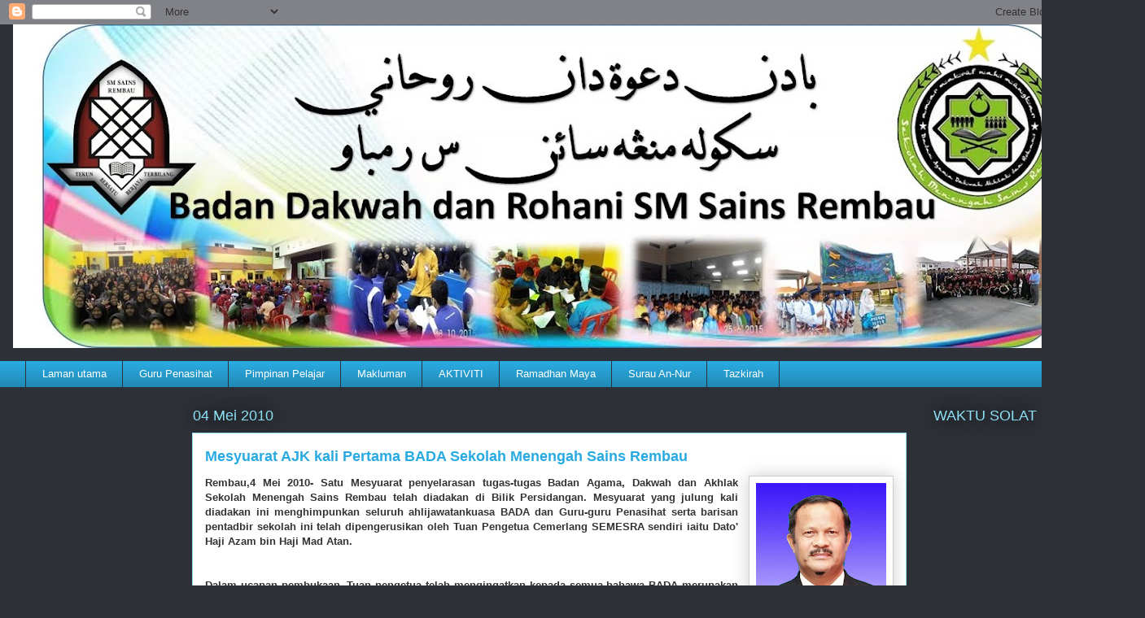

--- FILE ---
content_type: text/html; charset=UTF-8
request_url: https://badarsemesra.blogspot.com/2010/05/mesyuarat-ajk-kali-pertama-bada-sekolah.html
body_size: 13180
content:
<!DOCTYPE html>
<html class='v2' dir='ltr' lang='ms'>
<head>
<link href='https://www.blogger.com/static/v1/widgets/335934321-css_bundle_v2.css' rel='stylesheet' type='text/css'/>
<meta content='width=1100' name='viewport'/>
<meta content='text/html; charset=UTF-8' http-equiv='Content-Type'/>
<meta content='blogger' name='generator'/>
<link href='https://badarsemesra.blogspot.com/favicon.ico' rel='icon' type='image/x-icon'/>
<link href='http://badarsemesra.blogspot.com/2010/05/mesyuarat-ajk-kali-pertama-bada-sekolah.html' rel='canonical'/>
<link rel="alternate" type="application/atom+xml" title="BADAR SEMESRA - Atom" href="https://badarsemesra.blogspot.com/feeds/posts/default" />
<link rel="alternate" type="application/rss+xml" title="BADAR SEMESRA - RSS" href="https://badarsemesra.blogspot.com/feeds/posts/default?alt=rss" />
<link rel="service.post" type="application/atom+xml" title="BADAR SEMESRA - Atom" href="https://www.blogger.com/feeds/3439559807040857815/posts/default" />

<link rel="alternate" type="application/atom+xml" title="BADAR SEMESRA - Atom" href="https://badarsemesra.blogspot.com/feeds/8383038259048111140/comments/default" />
<!--Can't find substitution for tag [blog.ieCssRetrofitLinks]-->
<link href='https://blogger.googleusercontent.com/img/b/R29vZ2xl/AVvXsEgu-R8bHsYn99qGvXtKCxO_GQmjzMbZTVLnSv0HgCArEiOuh4eZhAJtMdvbWzEm44dfjeJFcnGNylqj9p4xY2kuKpk3wSIJC9HDXKitjyJrEP6S0xYQDJevwLWlwKkgKyh3LbXhVM2p1G0/s200/hjazam1.jpg' rel='image_src'/>
<meta content='http://badarsemesra.blogspot.com/2010/05/mesyuarat-ajk-kali-pertama-bada-sekolah.html' property='og:url'/>
<meta content='Mesyuarat AJK kali Pertama BADA Sekolah Menengah Sains Rembau' property='og:title'/>
<meta content='   Rembau,4 Mei 2010- Satu Mesyuarat penyelarasan tugas-tugas Badan Agama, Dakwah dan Akhlak Sekolah Menengah Sains Rembau telah diadakan di...' property='og:description'/>
<meta content='https://blogger.googleusercontent.com/img/b/R29vZ2xl/AVvXsEgu-R8bHsYn99qGvXtKCxO_GQmjzMbZTVLnSv0HgCArEiOuh4eZhAJtMdvbWzEm44dfjeJFcnGNylqj9p4xY2kuKpk3wSIJC9HDXKitjyJrEP6S0xYQDJevwLWlwKkgKyh3LbXhVM2p1G0/w1200-h630-p-k-no-nu/hjazam1.jpg' property='og:image'/>
<title>BADAR SEMESRA: Mesyuarat AJK kali Pertama BADA Sekolah Menengah Sains Rembau</title>
<style id='page-skin-1' type='text/css'><!--
/*
-----------------------------------------------
Blogger Template Style
Name:     Awesome Inc.
Designer: Tina Chen
URL:      tinachen.org
----------------------------------------------- */
/* Content
----------------------------------------------- */
body {
font: normal normal 13px Arial, Tahoma, Helvetica, FreeSans, sans-serif;
color: #333333;
background: #2d3037 none repeat scroll top left;
}
html body .content-outer {
min-width: 0;
max-width: 100%;
width: 100%;
}
a:link {
text-decoration: none;
color: #29aae1;
}
a:visited {
text-decoration: none;
color: #015782;
}
a:hover {
text-decoration: underline;
color: #29aae1;
}
.body-fauxcolumn-outer .cap-top {
position: absolute;
z-index: 1;
height: 276px;
width: 100%;
background: transparent none repeat-x scroll top left;
_background-image: none;
}
/* Columns
----------------------------------------------- */
.content-inner {
padding: 0;
}
.header-inner .section {
margin: 0 16px;
}
.tabs-inner .section {
margin: 0 16px;
}
.main-inner {
padding-top: 55px;
}
.main-inner .column-center-inner,
.main-inner .column-left-inner,
.main-inner .column-right-inner {
padding: 0 5px;
}
*+html body .main-inner .column-center-inner {
margin-top: -55px;
}
#layout .main-inner .column-center-inner {
margin-top: 0;
}
/* Header
----------------------------------------------- */
.header-outer {
margin: 0 0 15px 0;
background: transparent none repeat scroll 0 0;
}
.Header h1 {
font: normal normal 40px Arial, Tahoma, Helvetica, FreeSans, sans-serif;
color: #8ce1f5;
text-shadow: 0 0 20px #000000;
}
.Header h1 a {
color: #8ce1f5;
}
.Header .description {
font: normal normal 18px Arial, Tahoma, Helvetica, FreeSans, sans-serif;
color: #ffffff;
}
.header-inner .Header .titlewrapper,
.header-inner .Header .descriptionwrapper {
padding-left: 0;
padding-right: 0;
margin-bottom: 0;
}
.header-inner .Header .titlewrapper {
padding-top: 22px;
}
/* Tabs
----------------------------------------------- */
.tabs-outer {
overflow: hidden;
position: relative;
background: #29aae1 url(https://resources.blogblog.com/blogblog/data/1kt/awesomeinc/tabs_gradient_light.png) repeat scroll 0 0;
}
#layout .tabs-outer {
overflow: visible;
}
.tabs-cap-top, .tabs-cap-bottom {
position: absolute;
width: 100%;
border-top: 1px solid #2d3037;
}
.tabs-cap-bottom {
bottom: 0;
}
.tabs-inner .widget li a {
display: inline-block;
margin: 0;
padding: .6em 1.5em;
font: normal normal 13px Arial, Tahoma, Helvetica, FreeSans, sans-serif;
color: #ffffff;
border-top: 1px solid #2d3037;
border-bottom: 1px solid #2d3037;
border-left: 1px solid #2d3037;
height: 16px;
line-height: 16px;
}
.tabs-inner .widget li:last-child a {
border-right: 1px solid #2d3037;
}
.tabs-inner .widget li.selected a, .tabs-inner .widget li a:hover {
background: #01689c url(https://resources.blogblog.com/blogblog/data/1kt/awesomeinc/tabs_gradient_light.png) repeat-x scroll 0 -100px;
color: #ffffff;
}
/* Headings
----------------------------------------------- */
h2 {
font: normal normal 18px Arial, Tahoma, Helvetica, FreeSans, sans-serif;
color: #8ce1f5;
}
/* Widgets
----------------------------------------------- */
.main-inner .section {
margin: 0 27px;
padding: 0;
}
.main-inner .column-left-outer,
.main-inner .column-right-outer {
margin-top: -3.3em;
}
#layout .main-inner .column-left-outer,
#layout .main-inner .column-right-outer {
margin-top: 0;
}
.main-inner .column-left-inner,
.main-inner .column-right-inner {
background: transparent none repeat 0 0;
-moz-box-shadow: 0 0 0 rgba(0, 0, 0, .2);
-webkit-box-shadow: 0 0 0 rgba(0, 0, 0, .2);
-goog-ms-box-shadow: 0 0 0 rgba(0, 0, 0, .2);
box-shadow: 0 0 0 rgba(0, 0, 0, .2);
-moz-border-radius: 0;
-webkit-border-radius: 0;
-goog-ms-border-radius: 0;
border-radius: 0;
}
#layout .main-inner .column-left-inner,
#layout .main-inner .column-right-inner {
margin-top: 0;
}
.sidebar .widget {
font: normal normal 13px Arial, Tahoma, Helvetica, FreeSans, sans-serif;
color: #ffffff;
}
.sidebar .widget a:link {
color: #29aae1;
}
.sidebar .widget a:visited {
color: #015782;
}
.sidebar .widget a:hover {
color: #29aae1;
}
.sidebar .widget h2 {
text-shadow: 0 0 20px #000000;
}
.main-inner .widget {
background-color: transparent;
border: 1px solid transparent;
padding: 0 0 15px;
margin: 20px -16px;
-moz-box-shadow: 0 0 0 rgba(0, 0, 0, .2);
-webkit-box-shadow: 0 0 0 rgba(0, 0, 0, .2);
-goog-ms-box-shadow: 0 0 0 rgba(0, 0, 0, .2);
box-shadow: 0 0 0 rgba(0, 0, 0, .2);
-moz-border-radius: 0;
-webkit-border-radius: 0;
-goog-ms-border-radius: 0;
border-radius: 0;
}
.main-inner .widget h2 {
margin: 0 -0;
padding: .6em 0 .5em;
border-bottom: 1px solid transparent;
}
.footer-inner .widget h2 {
padding: 0 0 .4em;
border-bottom: 1px solid transparent;
}
.main-inner .widget h2 + div, .footer-inner .widget h2 + div {
border-top: 0 solid transparent;
padding-top: 8px;
}
.main-inner .widget .widget-content {
margin: 0 -0;
padding: 7px 0 0;
}
.main-inner .widget ul, .main-inner .widget #ArchiveList ul.flat {
margin: -8px -15px 0;
padding: 0;
list-style: none;
}
.main-inner .widget #ArchiveList {
margin: -8px 0 0;
}
.main-inner .widget ul li, .main-inner .widget #ArchiveList ul.flat li {
padding: .5em 15px;
text-indent: 0;
color: #ffffff;
border-top: 0 solid transparent;
border-bottom: 1px solid transparent;
}
.main-inner .widget #ArchiveList ul li {
padding-top: .25em;
padding-bottom: .25em;
}
.main-inner .widget ul li:first-child, .main-inner .widget #ArchiveList ul.flat li:first-child {
border-top: none;
}
.main-inner .widget ul li:last-child, .main-inner .widget #ArchiveList ul.flat li:last-child {
border-bottom: none;
}
.post-body {
position: relative;
}
.main-inner .widget .post-body ul {
padding: 0 2.5em;
margin: .5em 0;
list-style: disc;
}
.main-inner .widget .post-body ul li {
padding: 0.25em 0;
margin-bottom: .25em;
color: #333333;
border: none;
}
.footer-inner .widget ul {
padding: 0;
list-style: none;
}
.widget .zippy {
color: #ffffff;
}
/* Posts
----------------------------------------------- */
body .main-inner .Blog {
padding: 0;
margin-bottom: 1em;
background-color: transparent;
border: none;
-moz-box-shadow: 0 0 0 rgba(0, 0, 0, 0);
-webkit-box-shadow: 0 0 0 rgba(0, 0, 0, 0);
-goog-ms-box-shadow: 0 0 0 rgba(0, 0, 0, 0);
box-shadow: 0 0 0 rgba(0, 0, 0, 0);
}
.main-inner .section:last-child .Blog:last-child {
padding: 0;
margin-bottom: 1em;
}
.main-inner .widget h2.date-header {
margin: 0 -15px 1px;
padding: 0 0 0 0;
font: normal normal 18px Arial, Tahoma, Helvetica, FreeSans, sans-serif;
color: #8ce1f5;
background: transparent none no-repeat fixed center center;
border-top: 0 solid transparent;
border-bottom: 1px solid transparent;
-moz-border-radius-topleft: 0;
-moz-border-radius-topright: 0;
-webkit-border-top-left-radius: 0;
-webkit-border-top-right-radius: 0;
border-top-left-radius: 0;
border-top-right-radius: 0;
position: absolute;
bottom: 100%;
left: 0;
text-shadow: 0 0 20px #000000;
}
.main-inner .widget h2.date-header span {
font: normal normal 18px Arial, Tahoma, Helvetica, FreeSans, sans-serif;
display: block;
padding: .5em 15px;
border-left: 0 solid transparent;
border-right: 0 solid transparent;
}
.date-outer {
position: relative;
margin: 55px 0 20px;
padding: 0 15px;
background-color: #ffffff;
border: 1px solid #8ce1f5;
-moz-box-shadow: 0 0 0 rgba(0, 0, 0, .2);
-webkit-box-shadow: 0 0 0 rgba(0, 0, 0, .2);
-goog-ms-box-shadow: 0 0 0 rgba(0, 0, 0, .2);
box-shadow: 0 0 0 rgba(0, 0, 0, .2);
-moz-border-radius: 0;
-webkit-border-radius: 0;
-goog-ms-border-radius: 0;
border-radius: 0;
}
.date-outer:first-child {
margin-top: 0;
}
.date-outer:last-child {
margin-bottom: 0;
-moz-border-radius-bottomleft: 0;
-moz-border-radius-bottomright: 0;
-webkit-border-bottom-left-radius: 0;
-webkit-border-bottom-right-radius: 0;
-goog-ms-border-bottom-left-radius: 0;
-goog-ms-border-bottom-right-radius: 0;
border-bottom-left-radius: 0;
border-bottom-right-radius: 0;
}
.date-posts {
margin: 0 -0;
padding: 0 0;
clear: both;
}
.post-outer, .inline-ad {
border-top: 1px solid #8ce1f5;
margin: 0 -0;
padding: 15px 0;
}
.post-outer {
padding-bottom: 10px;
}
.post-outer:first-child {
padding-top: 10px;
border-top: none;
}
.post-outer:last-child, .inline-ad:last-child {
border-bottom: none;
}
.post-body {
position: relative;
}
.post-body img {
padding: 8px;
background: #ffffff;
border: 1px solid #cccccc;
-moz-box-shadow: 0 0 20px rgba(0, 0, 0, .2);
-webkit-box-shadow: 0 0 20px rgba(0, 0, 0, .2);
box-shadow: 0 0 20px rgba(0, 0, 0, .2);
-moz-border-radius: 0;
-webkit-border-radius: 0;
border-radius: 0;
}
h3.post-title, h4 {
font: normal bold 18px Arial, Tahoma, Helvetica, FreeSans, sans-serif;
color: #29aae1;
}
h3.post-title a {
font: normal bold 18px Arial, Tahoma, Helvetica, FreeSans, sans-serif;
color: #29aae1;
}
h3.post-title a:hover {
color: #29aae1;
text-decoration: underline;
}
.post-header {
margin: 0 0 1em;
}
.post-body {
line-height: 1.4;
}
.post-outer h2 {
color: #333333;
}
.post-footer {
margin: 1.5em 0 0;
}
#blog-pager {
padding: 15px;
font-size: 120%;
background-color: transparent;
border: 1px solid transparent;
-moz-box-shadow: 0 0 0 rgba(0, 0, 0, .2);
-webkit-box-shadow: 0 0 0 rgba(0, 0, 0, .2);
-goog-ms-box-shadow: 0 0 0 rgba(0, 0, 0, .2);
box-shadow: 0 0 0 rgba(0, 0, 0, .2);
-moz-border-radius: 0;
-webkit-border-radius: 0;
-goog-ms-border-radius: 0;
border-radius: 0;
-moz-border-radius-topleft: 0;
-moz-border-radius-topright: 0;
-webkit-border-top-left-radius: 0;
-webkit-border-top-right-radius: 0;
-goog-ms-border-top-left-radius: 0;
-goog-ms-border-top-right-radius: 0;
border-top-left-radius: 0;
border-top-right-radius-topright: 0;
margin-top: 0;
}
.blog-feeds, .post-feeds {
margin: 1em 0;
text-align: center;
color: #ffffff;
}
.blog-feeds a, .post-feeds a {
color: #29aae1;
}
.blog-feeds a:visited, .post-feeds a:visited {
color: #015782;
}
.blog-feeds a:hover, .post-feeds a:hover {
color: #29aae1;
}
.post-outer .comments {
margin-top: 2em;
}
/* Comments
----------------------------------------------- */
.comments .comments-content .icon.blog-author {
background-repeat: no-repeat;
background-image: url([data-uri]);
}
.comments .comments-content .loadmore a {
border-top: 1px solid #2d3037;
border-bottom: 1px solid #2d3037;
}
.comments .continue {
border-top: 2px solid #2d3037;
}
/* Footer
----------------------------------------------- */
.footer-outer {
margin: -0 0 -1px;
padding: 0 0 0;
color: #ffffff;
overflow: hidden;
}
.footer-fauxborder-left {
border-top: 1px solid transparent;
background: transparent none repeat scroll 0 0;
-moz-box-shadow: 0 0 0 rgba(0, 0, 0, .2);
-webkit-box-shadow: 0 0 0 rgba(0, 0, 0, .2);
-goog-ms-box-shadow: 0 0 0 rgba(0, 0, 0, .2);
box-shadow: 0 0 0 rgba(0, 0, 0, .2);
margin: 0 -0;
}
/* Mobile
----------------------------------------------- */
body.mobile {
background-size: auto;
}
.mobile .body-fauxcolumn-outer {
background: transparent none repeat scroll top left;
}
*+html body.mobile .main-inner .column-center-inner {
margin-top: 0;
}
.mobile .main-inner .widget {
padding: 0 0 15px;
}
.mobile .main-inner .widget h2 + div,
.mobile .footer-inner .widget h2 + div {
border-top: none;
padding-top: 0;
}
.mobile .footer-inner .widget h2 {
padding: 0.5em 0;
border-bottom: none;
}
.mobile .main-inner .widget .widget-content {
margin: 0;
padding: 7px 0 0;
}
.mobile .main-inner .widget ul,
.mobile .main-inner .widget #ArchiveList ul.flat {
margin: 0 -15px 0;
}
.mobile .main-inner .widget h2.date-header {
left: 0;
}
.mobile .date-header span {
padding: 0.4em 0;
}
.mobile .date-outer:first-child {
margin-bottom: 0;
border: 1px solid #8ce1f5;
-moz-border-radius-topleft: 0;
-moz-border-radius-topright: 0;
-webkit-border-top-left-radius: 0;
-webkit-border-top-right-radius: 0;
-goog-ms-border-top-left-radius: 0;
-goog-ms-border-top-right-radius: 0;
border-top-left-radius: 0;
border-top-right-radius: 0;
}
.mobile .date-outer {
border-color: #8ce1f5;
border-width: 0 1px 1px;
}
.mobile .date-outer:last-child {
margin-bottom: 0;
}
.mobile .main-inner {
padding: 0;
}
.mobile .header-inner .section {
margin: 0;
}
.mobile .post-outer, .mobile .inline-ad {
padding: 5px 0;
}
.mobile .tabs-inner .section {
margin: 0 10px;
}
.mobile .main-inner .widget h2 {
margin: 0;
padding: 0;
}
.mobile .main-inner .widget h2.date-header span {
padding: 0;
}
.mobile .main-inner .widget .widget-content {
margin: 0;
padding: 7px 0 0;
}
.mobile #blog-pager {
border: 1px solid transparent;
background: transparent none repeat scroll 0 0;
}
.mobile .main-inner .column-left-inner,
.mobile .main-inner .column-right-inner {
background: transparent none repeat 0 0;
-moz-box-shadow: none;
-webkit-box-shadow: none;
-goog-ms-box-shadow: none;
box-shadow: none;
}
.mobile .date-posts {
margin: 0;
padding: 0;
}
.mobile .footer-fauxborder-left {
margin: 0;
border-top: inherit;
}
.mobile .main-inner .section:last-child .Blog:last-child {
margin-bottom: 0;
}
.mobile-index-contents {
color: #333333;
}
.mobile .mobile-link-button {
background: #29aae1 url(https://resources.blogblog.com/blogblog/data/1kt/awesomeinc/tabs_gradient_light.png) repeat scroll 0 0;
}
.mobile-link-button a:link, .mobile-link-button a:visited {
color: #ffffff;
}
.mobile .tabs-inner .PageList .widget-content {
background: transparent;
border-top: 1px solid;
border-color: #2d3037;
color: #ffffff;
}
.mobile .tabs-inner .PageList .widget-content .pagelist-arrow {
border-left: 1px solid #2d3037;
}

--></style>
<style id='template-skin-1' type='text/css'><!--
body {
min-width: 1350px;
}
.content-outer, .content-fauxcolumn-outer, .region-inner {
min-width: 1350px;
max-width: 1350px;
_width: 1350px;
}
.main-inner .columns {
padding-left: 220px;
padding-right: 220px;
}
.main-inner .fauxcolumn-center-outer {
left: 220px;
right: 220px;
/* IE6 does not respect left and right together */
_width: expression(this.parentNode.offsetWidth -
parseInt("220px") -
parseInt("220px") + 'px');
}
.main-inner .fauxcolumn-left-outer {
width: 220px;
}
.main-inner .fauxcolumn-right-outer {
width: 220px;
}
.main-inner .column-left-outer {
width: 220px;
right: 100%;
margin-left: -220px;
}
.main-inner .column-right-outer {
width: 220px;
margin-right: -220px;
}
#layout {
min-width: 0;
}
#layout .content-outer {
min-width: 0;
width: 800px;
}
#layout .region-inner {
min-width: 0;
width: auto;
}
body#layout div.add_widget {
padding: 8px;
}
body#layout div.add_widget a {
margin-left: 32px;
}
--></style>
<link href='https://www.blogger.com/dyn-css/authorization.css?targetBlogID=3439559807040857815&amp;zx=792b4045-811a-4aa7-a6c8-617ed4180606' media='none' onload='if(media!=&#39;all&#39;)media=&#39;all&#39;' rel='stylesheet'/><noscript><link href='https://www.blogger.com/dyn-css/authorization.css?targetBlogID=3439559807040857815&amp;zx=792b4045-811a-4aa7-a6c8-617ed4180606' rel='stylesheet'/></noscript>
<meta name='google-adsense-platform-account' content='ca-host-pub-1556223355139109'/>
<meta name='google-adsense-platform-domain' content='blogspot.com'/>

<!-- data-ad-client=ca-pub-2767333898168299 -->

</head>
<body class='loading variant-icy'>
<div class='navbar section' id='navbar' name='Navbar'><div class='widget Navbar' data-version='1' id='Navbar1'><script type="text/javascript">
    function setAttributeOnload(object, attribute, val) {
      if(window.addEventListener) {
        window.addEventListener('load',
          function(){ object[attribute] = val; }, false);
      } else {
        window.attachEvent('onload', function(){ object[attribute] = val; });
      }
    }
  </script>
<div id="navbar-iframe-container"></div>
<script type="text/javascript" src="https://apis.google.com/js/platform.js"></script>
<script type="text/javascript">
      gapi.load("gapi.iframes:gapi.iframes.style.bubble", function() {
        if (gapi.iframes && gapi.iframes.getContext) {
          gapi.iframes.getContext().openChild({
              url: 'https://www.blogger.com/navbar/3439559807040857815?po\x3d8383038259048111140\x26origin\x3dhttps://badarsemesra.blogspot.com',
              where: document.getElementById("navbar-iframe-container"),
              id: "navbar-iframe"
          });
        }
      });
    </script><script type="text/javascript">
(function() {
var script = document.createElement('script');
script.type = 'text/javascript';
script.src = '//pagead2.googlesyndication.com/pagead/js/google_top_exp.js';
var head = document.getElementsByTagName('head')[0];
if (head) {
head.appendChild(script);
}})();
</script>
</div></div>
<div class='body-fauxcolumns'>
<div class='fauxcolumn-outer body-fauxcolumn-outer'>
<div class='cap-top'>
<div class='cap-left'></div>
<div class='cap-right'></div>
</div>
<div class='fauxborder-left'>
<div class='fauxborder-right'></div>
<div class='fauxcolumn-inner'>
</div>
</div>
<div class='cap-bottom'>
<div class='cap-left'></div>
<div class='cap-right'></div>
</div>
</div>
</div>
<div class='content'>
<div class='content-fauxcolumns'>
<div class='fauxcolumn-outer content-fauxcolumn-outer'>
<div class='cap-top'>
<div class='cap-left'></div>
<div class='cap-right'></div>
</div>
<div class='fauxborder-left'>
<div class='fauxborder-right'></div>
<div class='fauxcolumn-inner'>
</div>
</div>
<div class='cap-bottom'>
<div class='cap-left'></div>
<div class='cap-right'></div>
</div>
</div>
</div>
<div class='content-outer'>
<div class='content-cap-top cap-top'>
<div class='cap-left'></div>
<div class='cap-right'></div>
</div>
<div class='fauxborder-left content-fauxborder-left'>
<div class='fauxborder-right content-fauxborder-right'></div>
<div class='content-inner'>
<header>
<div class='header-outer'>
<div class='header-cap-top cap-top'>
<div class='cap-left'></div>
<div class='cap-right'></div>
</div>
<div class='fauxborder-left header-fauxborder-left'>
<div class='fauxborder-right header-fauxborder-right'></div>
<div class='region-inner header-inner'>
<div class='header section' id='header' name='Pengepala'><div class='widget Header' data-version='1' id='Header1'>
<div id='header-inner'>
<a href='https://badarsemesra.blogspot.com/' style='display: block'>
<img alt='BADAR SEMESRA' height='398px; ' id='Header1_headerimg' src='https://blogger.googleusercontent.com/img/b/R29vZ2xl/AVvXsEjMSCDM3Z__DtBl-wxA3uoQlZLZfKn7NcpPxuF2H0EHecgEEq8MTy5u-dnxx2G6sDmaqkdFAigljd4vVGV87Krle5GeJpSKO9Bq4RlqC96TrjSj_ZjrfeIWBu0-AiEBOwI7VGLcnHoMf3E/s1288/cover+badar.jpg' style='display: block' width='1288px; '/>
</a>
</div>
</div></div>
</div>
</div>
<div class='header-cap-bottom cap-bottom'>
<div class='cap-left'></div>
<div class='cap-right'></div>
</div>
</div>
</header>
<div class='tabs-outer'>
<div class='tabs-cap-top cap-top'>
<div class='cap-left'></div>
<div class='cap-right'></div>
</div>
<div class='fauxborder-left tabs-fauxborder-left'>
<div class='fauxborder-right tabs-fauxborder-right'></div>
<div class='region-inner tabs-inner'>
<div class='tabs section' id='crosscol' name='Rentas Lajur'><div class='widget PageList' data-version='1' id='PageList1'>
<h2>Halaman</h2>
<div class='widget-content'>
<ul>
<li>
<a href='https://badarsemesra.blogspot.com/'>Laman utama</a>
</li>
<li>
<a href='http://badarsemesra.blogspot.my/search/label/Guru'>Guru Penasihat</a>
</li>
<li>
<a href='http://badarsemesra.blogspot.my/search/label/Pelajar'>Pimpinan Pelajar</a>
</li>
<li>
<a href='http://badarsemesra.blogspot.my/search/label/Makluman'>Makluman</a>
</li>
<li>
<a href='http://badarsemesra.blogspot.my/search/label/Program'>AKTIVITI</a>
</li>
<li>
<a href='http://badarsemesra.blogspot.my/search/label/ramadhan-maya'>Ramadhan Maya</a>
</li>
<li>
<a href='http://surauannursemesra.blogspot.my/'>Surau An-Nur </a>
</li>
<li>
<a href='http://badarsemesra.blogspot.my/search/label/tazkirah'>Tazkirah</a>
</li>
</ul>
<div class='clear'></div>
</div>
</div></div>
<div class='tabs no-items section' id='crosscol-overflow' name='Cross-Column 2'></div>
</div>
</div>
<div class='tabs-cap-bottom cap-bottom'>
<div class='cap-left'></div>
<div class='cap-right'></div>
</div>
</div>
<div class='main-outer'>
<div class='main-cap-top cap-top'>
<div class='cap-left'></div>
<div class='cap-right'></div>
</div>
<div class='fauxborder-left main-fauxborder-left'>
<div class='fauxborder-right main-fauxborder-right'></div>
<div class='region-inner main-inner'>
<div class='columns fauxcolumns'>
<div class='fauxcolumn-outer fauxcolumn-center-outer'>
<div class='cap-top'>
<div class='cap-left'></div>
<div class='cap-right'></div>
</div>
<div class='fauxborder-left'>
<div class='fauxborder-right'></div>
<div class='fauxcolumn-inner'>
</div>
</div>
<div class='cap-bottom'>
<div class='cap-left'></div>
<div class='cap-right'></div>
</div>
</div>
<div class='fauxcolumn-outer fauxcolumn-left-outer'>
<div class='cap-top'>
<div class='cap-left'></div>
<div class='cap-right'></div>
</div>
<div class='fauxborder-left'>
<div class='fauxborder-right'></div>
<div class='fauxcolumn-inner'>
</div>
</div>
<div class='cap-bottom'>
<div class='cap-left'></div>
<div class='cap-right'></div>
</div>
</div>
<div class='fauxcolumn-outer fauxcolumn-right-outer'>
<div class='cap-top'>
<div class='cap-left'></div>
<div class='cap-right'></div>
</div>
<div class='fauxborder-left'>
<div class='fauxborder-right'></div>
<div class='fauxcolumn-inner'>
</div>
</div>
<div class='cap-bottom'>
<div class='cap-left'></div>
<div class='cap-right'></div>
</div>
</div>
<!-- corrects IE6 width calculation -->
<div class='columns-inner'>
<div class='column-center-outer'>
<div class='column-center-inner'>
<div class='main section' id='main' name='Utama'><div class='widget Blog' data-version='1' id='Blog1'>
<div class='blog-posts hfeed'>

          <div class="date-outer">
        
<h2 class='date-header'><span>04 Mei 2010</span></h2>

          <div class="date-posts">
        
<div class='post-outer'>
<div class='post hentry uncustomized-post-template' itemprop='blogPost' itemscope='itemscope' itemtype='http://schema.org/BlogPosting'>
<meta content='https://blogger.googleusercontent.com/img/b/R29vZ2xl/AVvXsEgu-R8bHsYn99qGvXtKCxO_GQmjzMbZTVLnSv0HgCArEiOuh4eZhAJtMdvbWzEm44dfjeJFcnGNylqj9p4xY2kuKpk3wSIJC9HDXKitjyJrEP6S0xYQDJevwLWlwKkgKyh3LbXhVM2p1G0/s200/hjazam1.jpg' itemprop='image_url'/>
<meta content='3439559807040857815' itemprop='blogId'/>
<meta content='8383038259048111140' itemprop='postId'/>
<a name='8383038259048111140'></a>
<h3 class='post-title entry-title' itemprop='name'>
Mesyuarat AJK kali Pertama BADA Sekolah Menengah Sains Rembau
</h3>
<div class='post-header'>
<div class='post-header-line-1'></div>
</div>
<div class='post-body entry-content' id='post-body-8383038259048111140' itemprop='description articleBody'>
<div class="separator" style="clear: both; text-align: center;">
<a href="https://blogger.googleusercontent.com/img/b/R29vZ2xl/AVvXsEgu-R8bHsYn99qGvXtKCxO_GQmjzMbZTVLnSv0HgCArEiOuh4eZhAJtMdvbWzEm44dfjeJFcnGNylqj9p4xY2kuKpk3wSIJC9HDXKitjyJrEP6S0xYQDJevwLWlwKkgKyh3LbXhVM2p1G0/s1600/hjazam1.jpg" imageanchor="1" style="clear: right; float: right; margin-bottom: 1em; margin-left: 1em;"><b><span class="Apple-style-span" style="font-family: 'Trebuchet MS', sans-serif;"><img border="0" height="200" src="https://blogger.googleusercontent.com/img/b/R29vZ2xl/AVvXsEgu-R8bHsYn99qGvXtKCxO_GQmjzMbZTVLnSv0HgCArEiOuh4eZhAJtMdvbWzEm44dfjeJFcnGNylqj9p4xY2kuKpk3wSIJC9HDXKitjyJrEP6S0xYQDJevwLWlwKkgKyh3LbXhVM2p1G0/s200/hjazam1.jpg" width="160" /></span></b></a></div>
<div style="text-align: justify;">
<b><span class="Apple-style-span" style="font-family: 'Trebuchet MS', sans-serif;">Rembau,4 Mei 2010- Satu Mesyuarat penyelarasan tugas-tugas Badan Agama, Dakwah dan Akhlak Sekolah Menengah Sains Rembau telah diadakan di Bilik Persidangan. Mesyuarat yang julung kali diadakan ini menghimpunkan seluruh ahlijawatankuasa BADA dan Guru-guru Penasihat serta barisan pentadbir sekolah ini telah dipengerusikan oleh Tuan Pengetua Cemerlang SEMESRA sendiri iaitu Dato' Haji Azam bin Haji Mad Atan.</span></b></div>
<div style="text-align: justify;">
<b><span class="Apple-style-span" style="font-family: 'Trebuchet MS', sans-serif;"></span></b><br />
<a name="more"></a><b><span class="Apple-style-span" style="font-family: 'Trebuchet MS', sans-serif;"><br />
</span></b></div>
<div style="text-align: justify;">
<b><span class="Apple-style-span" style="font-family: 'Trebuchet MS', sans-serif;">Dalam ucapan pembukaan, Tuan pengetua telah mengingatkan kepada semua bahawa BADA merupakan salah satu daripada organisasi yang penting dalam pentadbiran sesebuah sekolah berasrama penuh. Ini kerana peranan yang dimainkan oleh BADA dalam menbentuk jati diri dan sahsiah seseorang pelajar adalah satu tanggungjawab yang cukup besar. Jatuh bangunnya sesebuah sekolah berasrama penuh bergantung kepada kekuatan tiga organisasi penting dalam sekolah iaitu BADA dan Badan Pengawas Sekolah.</span></b></div>
<div style="text-align: justify;">
<b><span class="Apple-style-span" style="font-family: 'Trebuchet MS', sans-serif;"><br />
</span></b></div>
<div style="font-family: &quot;Trebuchet MS&quot;,sans-serif; text-align: justify;">
<b>Sehubungan dengan itu, BADA perlu memainkan peranan yang penting dalam pembentukan sahsiah pelajar khususnya yang berkaitan dengan pengurusan diri,pengurusan masa dan pengisian kerohanian. justeru itu, pelbagai aktiviti perlu dilaksanakan bagi mempersiapkan diri menghadapi cabaran dan dugaan pada masa akan datang. </b></div>
<div style='clear: both;'></div>
</div>
<div class='post-footer'>
<div class='post-footer-line post-footer-line-1'>
<span class='post-author vcard'>
Dicatat oleh
<span class='fn' itemprop='author' itemscope='itemscope' itemtype='http://schema.org/Person'>
<span itemprop='name'>Unknown</span>
</span>
</span>
<span class='post-timestamp'>
di
<meta content='http://badarsemesra.blogspot.com/2010/05/mesyuarat-ajk-kali-pertama-bada-sekolah.html' itemprop='url'/>
<a class='timestamp-link' href='https://badarsemesra.blogspot.com/2010/05/mesyuarat-ajk-kali-pertama-bada-sekolah.html' rel='bookmark' title='permanent link'><abbr class='published' itemprop='datePublished' title='2010-05-04T18:42:00+08:00'>6:42&#8239;PTG</abbr></a>
</span>
<span class='post-comment-link'>
</span>
<span class='post-icons'>
<span class='item-control blog-admin pid-607815936'>
<a href='https://www.blogger.com/post-edit.g?blogID=3439559807040857815&postID=8383038259048111140&from=pencil' title='Edit Catatan'>
<img alt='' class='icon-action' height='18' src='https://resources.blogblog.com/img/icon18_edit_allbkg.gif' width='18'/>
</a>
</span>
</span>
<div class='post-share-buttons goog-inline-block'>
<a class='goog-inline-block share-button sb-email' href='https://www.blogger.com/share-post.g?blogID=3439559807040857815&postID=8383038259048111140&target=email' target='_blank' title='E-melkan Ini'><span class='share-button-link-text'>E-melkan Ini</span></a><a class='goog-inline-block share-button sb-blog' href='https://www.blogger.com/share-post.g?blogID=3439559807040857815&postID=8383038259048111140&target=blog' onclick='window.open(this.href, "_blank", "height=270,width=475"); return false;' target='_blank' title='BlogThis!'><span class='share-button-link-text'>BlogThis!</span></a><a class='goog-inline-block share-button sb-twitter' href='https://www.blogger.com/share-post.g?blogID=3439559807040857815&postID=8383038259048111140&target=twitter' target='_blank' title='Kongsi pada X'><span class='share-button-link-text'>Kongsi pada X</span></a><a class='goog-inline-block share-button sb-facebook' href='https://www.blogger.com/share-post.g?blogID=3439559807040857815&postID=8383038259048111140&target=facebook' onclick='window.open(this.href, "_blank", "height=430,width=640"); return false;' target='_blank' title='Kongsi ke Facebook'><span class='share-button-link-text'>Kongsi ke Facebook</span></a><a class='goog-inline-block share-button sb-pinterest' href='https://www.blogger.com/share-post.g?blogID=3439559807040857815&postID=8383038259048111140&target=pinterest' target='_blank' title='Kongsi ke Pinterest'><span class='share-button-link-text'>Kongsi ke Pinterest</span></a>
</div>
</div>
<div class='post-footer-line post-footer-line-2'>
<span class='post-labels'>
</span>
</div>
<div class='post-footer-line post-footer-line-3'>
<span class='post-location'>
</span>
</div>
</div>
</div>
<div class='comments' id='comments'>
<a name='comments'></a>
<h4>Tiada ulasan:</h4>
<div id='Blog1_comments-block-wrapper'>
<dl class='avatar-comment-indent' id='comments-block'>
</dl>
</div>
<p class='comment-footer'>
<a href='https://www.blogger.com/comment/fullpage/post/3439559807040857815/8383038259048111140' onclick='javascript:window.open(this.href, "bloggerPopup", "toolbar=0,location=0,statusbar=1,menubar=0,scrollbars=yes,width=640,height=500"); return false;'>Catat Ulasan</a>
</p>
</div>
</div>
<div class='inline-ad'>
<script async src="//pagead2.googlesyndication.com/pagead/js/adsbygoogle.js"></script>
<!-- badarsemesra_main_Blog1_1x1_as -->
<ins class="adsbygoogle"
     style="display:block"
     data-ad-client="ca-pub-2767333898168299"
     data-ad-host="ca-host-pub-1556223355139109"
     data-ad-host-channel="L0007"
     data-ad-slot="3062147163"
     data-ad-format="auto"></ins>
<script>
(adsbygoogle = window.adsbygoogle || []).push({});
</script>
</div>

        </div></div>
      
</div>
<div class='blog-pager' id='blog-pager'>
<span id='blog-pager-newer-link'>
<a class='blog-pager-newer-link' href='https://badarsemesra.blogspot.com/2010/07/jalinan-ukhuwah-badar-sdar-semesra.html' id='Blog1_blog-pager-newer-link' title='Catatan Terbaru'>Catatan Terbaru</a>
</span>
<span id='blog-pager-older-link'>
<a class='blog-pager-older-link' href='https://badarsemesra.blogspot.com/2010/04/peperangan-hittin-contoh-praktikal.html' id='Blog1_blog-pager-older-link' title='Catatan Lama'>Catatan Lama</a>
</span>
<a class='home-link' href='https://badarsemesra.blogspot.com/'>Laman utama</a>
</div>
<div class='clear'></div>
<div class='post-feeds'>
<div class='feed-links'>
Langgan:
<a class='feed-link' href='https://badarsemesra.blogspot.com/feeds/8383038259048111140/comments/default' target='_blank' type='application/atom+xml'>Catat Ulasan (Atom)</a>
</div>
</div>
</div>
</div>
</div>
</div>
<div class='column-left-outer'>
<div class='column-left-inner'>
<aside>
<div class='sidebar section' id='sidebar-left-1'><div class='widget AdSense' data-version='1' id='AdSense1'>
<div class='widget-content'>
<script async src="//pagead2.googlesyndication.com/pagead/js/adsbygoogle.js"></script>
<!-- badarsemesra_sidebar-left-1_AdSense1_1x1_as -->
<ins class="adsbygoogle"
     style="display:block"
     data-ad-client="ca-pub-2767333898168299"
     data-ad-host="ca-host-pub-1556223355139109"
     data-ad-host-channel="L0001"
     data-ad-slot="4538880366"
     data-ad-format="auto"></ins>
<script>
(adsbygoogle = window.adsbygoogle || []).push({});
</script>
<div class='clear'></div>
</div>
</div><div class='widget HTML' data-version='1' id='HTML3'>
<h2 class='title'>Masa Itu Emas</h2>
<div class='widget-content'>
<iframe scrolling="no" frameborder="no" clocktype="html5" style="overflow:hidden;border:0;margin:0;padding:0;width:100px;height:100px;"src="http://www.clocklink.com/html5embed.php?clock=006&timezone=Malaysia_KualaLumpur&color=blue&size=100&Title=&Message=&Target=&From=2017,1,1,0,0,0&Color=blue"></iframe>
</div>
<div class='clear'></div>
</div><div class='widget Stats' data-version='1' id='Stats1'>
<h2>Jumlah Paparan Halaman</h2>
<div class='widget-content'>
<div id='Stats1_content' style='display: none;'>
<span class='counter-wrapper text-counter-wrapper' id='Stats1_totalCount'>
</span>
<div class='clear'></div>
</div>
</div>
</div><div class='widget LinkList' data-version='1' id='LinkList2'>
<h2>Pautan Rakan BADAR</h2>
<div class='widget-content'>
<ul>
<li><a href='http://alsis.blogspot.com/'>ALSIS SEMASHUR</a></li>
<li><a href='http://badaiseriputeri.blogspot.com/'>BADAI SSP</a></li>
<li><a href='http://badar-intersaber.blogspot.com/'>BADAR INTER SABER</a></li>
<li><a href='http://badarkisas.blogspot.com/'>BADAR KISAS</a></li>
<li><a href='http://badarsasem.blogspot.com'>BADAR SASEM</a></li>
<li><a href='http://badarsaser.blogspot.my'>BADAR SASER</a></li>
<li><a href='http://qudwahalhasanah.blogspot.com/'>BADAR SBPIT</a></li>
<li><a href='http://badarseratas.blogspot.my/'>BADAR SERATAS</a></li>
<li><a href='http://badarsbpis.blogspot.my'>BADAR SISME</a></li>
<li><a href='http://dakwahsmapkajang.blogspot.my/'>BADAR SMAP KAJANG</a></li>
<li><a href='http://bdksmapl.blogspot.my/'>BADAR SMAP LABU</a></li>
<li><a href='http://badarsepintar.blogspot.com/'>BADAR SPINTAR</a></li>
<li><a href='http://banimckk.blogspot.com/'>BANI MCKK</a></li>
<li><a href='http://budi-integomb.blogspot.com/'>BUDI INTERGOMB</a></li>
<li><a href='http://busas.blogspot.com/'>BUSAS SAS</a></li>
</ul>
<div class='clear'></div>
</div>
</div><div class='widget PopularPosts' data-version='1' id='PopularPosts1'>
<h2>Catatan Paling Hits</h2>
<div class='widget-content popular-posts'>
<ul>
<li>
<div class='item-content'>
<div class='item-thumbnail'>
<a href='https://badarsemesra.blogspot.com/2013/07/pelancaran-program-ihya-ramadhan-dekat.html' target='_blank'>
<img alt='' border='0' src='https://blogger.googleusercontent.com/img/b/R29vZ2xl/AVvXsEitws9u3NKCT0e0jjB97DT7TBi1KrPDjuP0c2HCeZ2VLTYTAfivmzifPlQ3bhfuAldbMrYUk23YI6JRyFiBqXzdiP4wT0P498z35JSNQYhKmKu5ud77iepgjRGL8BXkJuVWB_nTWQcxrd_5/w72-h72-p-k-no-nu/aktiviti+ihya+ramadhan+2013.jpg'/>
</a>
</div>
<div class='item-title'><a href='https://badarsemesra.blogspot.com/2013/07/pelancaran-program-ihya-ramadhan-dekat.html'>Pelancaran Program Ihya' Ramadhan - Dekat dihati 2013/1434H</a></div>
<div class='item-snippet'> Assalamualaikum .. salam sejahtera buat semua pengunjung.&#160;     Insha Allah pada tahun ini kita sekali lagi dipertemukan dengan bulan yang c...</div>
</div>
<div style='clear: both;'></div>
</li>
<li>
<div class='item-content'>
<div class='item-thumbnail'>
<a href='https://badarsemesra.blogspot.com/2012/10/majlis-bacaan-yasin-dan-solat-hajat.html' target='_blank'>
<img alt='' border='0' src='https://blogger.googleusercontent.com/img/b/R29vZ2xl/AVvXsEjuoYbtWPWzQTyq_Y3tpIifOE4hSWvHN18TThwiUf8aLxYsaP3J2wMtDEI5X9vGVIBNPgYWr_SGa2ctQrrsBN7Dd0YqkQOibAOR1hAyVi8KFJPOUkYVINvExovzKhyphenhyphens7lBic7Wry-cgyIk2/w72-h72-p-k-no-nu/CIMG0002.JPG'/>
</a>
</div>
<div class='item-title'><a href='https://badarsemesra.blogspot.com/2012/10/majlis-bacaan-yasin-dan-solat-hajat.html'>Majlis Bacaan Yasin Dan Solat Hajat Sempena Peperiksaan SPM </a></div>
<div class='item-snippet'> Assalamualaikum..     Majlis Bacaan Yasin dan Solat Hajat bersempena meraikan pelajar-pelajar yang bakal menduduki peperiksaan SPM telah di...</div>
</div>
<div style='clear: both;'></div>
</li>
<li>
<div class='item-content'>
<div class='item-thumbnail'>
<a href='https://badarsemesra.blogspot.com/2011/03/assalamualaikum-pada-hari-khamis-yang.html' target='_blank'>
<img alt='' border='0' src='https://blogger.googleusercontent.com/img/b/R29vZ2xl/AVvXsEjlsatQha9dA_K7gdcWCH2cadi9ApqBN7zrpDpQemtSPX_7nSAWzJL1LpSa-5pspKSmppUNkxQ0wa8-SoKmT2UTU9HU-CbtsQEDqBDXbUGoqRdIzrQZ91U_DNPP12OdEc_Ggf_mDUlwW5E/w72-h72-p-k-no-nu/IMG_4206.JPG'/>
</a>
</div>
<div class='item-title'><a href='https://badarsemesra.blogspot.com/2011/03/assalamualaikum-pada-hari-khamis-yang.html'>Majlis Tadarus Al-Quran</a></div>
<div class='item-snippet'>credit : http://smsainsrembau.blogspot.com/   Assalamualaikum (:   Pada hari Khamis yang lalu bersamaan 24 Februari telah diadakan Majlis Ti...</div>
</div>
<div style='clear: both;'></div>
</li>
<li>
<div class='item-content'>
<div class='item-thumbnail'>
<a href='https://badarsemesra.blogspot.com/2017/03/program-sehari-selembar-alquran.html' target='_blank'>
<img alt='' border='0' src='https://blogger.googleusercontent.com/img/b/R29vZ2xl/AVvXsEixkRr3ZZZ_x6hjBmycj5NBTzT1FB8Vqntz_HNwEzwy4x8ILt5UdIo7KaBvcsRUjqliArWG8N3_-3UbfUZE5abgsQ0572VDPGziB6K5ZoBKO9ND56Bp_v0zz0aA9WlVIaCdwuJtIF6lC4g/w72-h72-p-k-no-nu/IMG_2633.jpg'/>
</a>
</div>
<div class='item-title'><a href='https://badarsemesra.blogspot.com/2017/03/program-sehari-selembar-alquran.html'>PROGRAM SEHARI SELEMBAR ALQURAN </a></div>
<div class='item-snippet'>   Pada 14 Mac 2017, Badan Dakwah dan Rohani SM Sains Rembau dengan kerjasama Jawatankuasa Surau An-Nur SM Sains Rembau telah menganjurkan p...</div>
</div>
<div style='clear: both;'></div>
</li>
<li>
<div class='item-content'>
<div class='item-title'><a href='https://badarsemesra.blogspot.com/2013/03/prosedur-penyerahan-slip-keputusan-spm.html'>Prosedur Penyerahan Slip Keputusan SPM</a></div>
<div class='item-snippet'> Assalamualaikum..     Adalah dimaklumkan bahawa keputusan SPM akan dikeluarkan mengikut tarikh seperti yang akan dihebahkan melalui media e...</div>
</div>
<div style='clear: both;'></div>
</li>
</ul>
<div class='clear'></div>
</div>
</div></div>
</aside>
</div>
</div>
<div class='column-right-outer'>
<div class='column-right-inner'>
<aside>
<div class='sidebar section' id='sidebar-right-1'><div class='widget HTML' data-version='1' id='HTML2'>
<h2 class='title'>WAKTU SOLAT</h2>
<div class='widget-content'>
<iframe marginheight="0" marginwidth="0" scrolling="no"  src=http://www2.e-solat.gov.my/solatb.php?kod=sgr04&lang=bm&url=http:/www.islam.gov.my width=260 height=330 frameborder=0></iframe>
</div>
<div class='clear'></div>
</div><div class='widget HTML' data-version='1' id='HTML1'>
<h2 class='title'>Sembang Ukhwah</h2>
<div class='widget-content'>
<!-- BEGIN CBOX - www.cbox.ws - v4.3 -->
<div id="cboxdiv" style="position: relative; margin: 0 auto; width: 200px; font-size: 0; line-height: 0;">
<div style="position: relative; height: 300px; overflow: auto; overflow-y: auto; -webkit-overflow-scrolling: touch; border:#ababab 1px solid;"><iframe src="http://www5.cbox.ws/box/?boxid=897003&boxtag=qnmg32&sec=main" marginheight="0" marginwidth="0" frameborder="0" width="100%" height="100%" scrolling="auto" allowtransparency="yes" name="cboxmain5-897003" id="cboxmain5-897003"></iframe></div>
<div style="position: relative; height: 80px; overflow: hidden; border:#ababab 1px solid; border-top: 0px;"><iframe src="http://www5.cbox.ws/box/?boxid=897003&boxtag=qnmg32&sec=form" marginheight="0" marginwidth="0" frameborder="0" width="100%" height="100%" scrolling="no" allowtransparency="yes" name="cboxform5-897003" id="cboxform5-897003"></iframe></div>
</div>
<!-- END CBOX -->
</div>
<div class='clear'></div>
</div><div class='widget LinkList' data-version='1' id='LinkList1'>
<h2>Senarai Pautan</h2>
<div class='widget-content'>
<ul>
<li><a href='http://www.moe.gov.my/bpi'>Bahagian Pendidikan Islam </a></li>
<li><a href='http://www.jpnns.gov.my'>Jabatan Pendidikan Negeri Sembilan</a></li>
<li><a href='http://www.moe.gov.my'>Kementerian Pendidikan Malaysia </a></li>
<li><a href='http://www.ppdrembau.gov.my'>Pejabat Pelajaran Daerah Rembau </a></li>
</ul>
<div class='clear'></div>
</div>
</div><div class='widget BlogArchive' data-version='1' id='BlogArchive1'>
<h2>Arkib Blog</h2>
<div class='widget-content'>
<div id='ArchiveList'>
<div id='BlogArchive1_ArchiveList'>
<select id='BlogArchive1_ArchiveMenu'>
<option value=''>Arkib Blog</option>
<option value='https://badarsemesra.blogspot.com/2018/09/'>September (1)</option>
<option value='https://badarsemesra.blogspot.com/2018/08/'>Ogos (3)</option>
<option value='https://badarsemesra.blogspot.com/2018/04/'>April (2)</option>
<option value='https://badarsemesra.blogspot.com/2018/03/'>Mac (3)</option>
<option value='https://badarsemesra.blogspot.com/2017/05/'>Mei (1)</option>
<option value='https://badarsemesra.blogspot.com/2017/03/'>Mac (6)</option>
<option value='https://badarsemesra.blogspot.com/2017/02/'>Februari (4)</option>
<option value='https://badarsemesra.blogspot.com/2017/01/'>Januari (1)</option>
<option value='https://badarsemesra.blogspot.com/2016/12/'>Disember (1)</option>
<option value='https://badarsemesra.blogspot.com/2016/09/'>September (1)</option>
<option value='https://badarsemesra.blogspot.com/2016/02/'>Februari (1)</option>
<option value='https://badarsemesra.blogspot.com/2016/01/'>Januari (4)</option>
<option value='https://badarsemesra.blogspot.com/2015/12/'>Disember (1)</option>
<option value='https://badarsemesra.blogspot.com/2015/02/'>Februari (4)</option>
<option value='https://badarsemesra.blogspot.com/2014/10/'>Oktober (2)</option>
<option value='https://badarsemesra.blogspot.com/2014/04/'>April (1)</option>
<option value='https://badarsemesra.blogspot.com/2014/02/'>Februari (4)</option>
<option value='https://badarsemesra.blogspot.com/2014/01/'>Januari (3)</option>
<option value='https://badarsemesra.blogspot.com/2013/12/'>Disember (2)</option>
<option value='https://badarsemesra.blogspot.com/2013/10/'>Oktober (1)</option>
<option value='https://badarsemesra.blogspot.com/2013/09/'>September (3)</option>
<option value='https://badarsemesra.blogspot.com/2013/08/'>Ogos (1)</option>
<option value='https://badarsemesra.blogspot.com/2013/07/'>Julai (7)</option>
<option value='https://badarsemesra.blogspot.com/2013/06/'>Jun (3)</option>
<option value='https://badarsemesra.blogspot.com/2013/04/'>April (2)</option>
<option value='https://badarsemesra.blogspot.com/2013/03/'>Mac (5)</option>
<option value='https://badarsemesra.blogspot.com/2013/02/'>Februari (2)</option>
<option value='https://badarsemesra.blogspot.com/2013/01/'>Januari (3)</option>
<option value='https://badarsemesra.blogspot.com/2012/11/'>November (3)</option>
<option value='https://badarsemesra.blogspot.com/2012/10/'>Oktober (7)</option>
<option value='https://badarsemesra.blogspot.com/2012/09/'>September (3)</option>
<option value='https://badarsemesra.blogspot.com/2012/08/'>Ogos (10)</option>
<option value='https://badarsemesra.blogspot.com/2012/07/'>Julai (17)</option>
<option value='https://badarsemesra.blogspot.com/2012/05/'>Mei (3)</option>
<option value='https://badarsemesra.blogspot.com/2012/04/'>April (2)</option>
<option value='https://badarsemesra.blogspot.com/2012/03/'>Mac (4)</option>
<option value='https://badarsemesra.blogspot.com/2012/02/'>Februari (1)</option>
<option value='https://badarsemesra.blogspot.com/2012/01/'>Januari (2)</option>
<option value='https://badarsemesra.blogspot.com/2011/12/'>Disember (4)</option>
<option value='https://badarsemesra.blogspot.com/2011/11/'>November (4)</option>
<option value='https://badarsemesra.blogspot.com/2011/10/'>Oktober (7)</option>
<option value='https://badarsemesra.blogspot.com/2011/09/'>September (3)</option>
<option value='https://badarsemesra.blogspot.com/2011/08/'>Ogos (7)</option>
<option value='https://badarsemesra.blogspot.com/2011/07/'>Julai (3)</option>
<option value='https://badarsemesra.blogspot.com/2011/06/'>Jun (1)</option>
<option value='https://badarsemesra.blogspot.com/2011/05/'>Mei (3)</option>
<option value='https://badarsemesra.blogspot.com/2011/04/'>April (1)</option>
<option value='https://badarsemesra.blogspot.com/2011/03/'>Mac (3)</option>
<option value='https://badarsemesra.blogspot.com/2011/02/'>Februari (2)</option>
<option value='https://badarsemesra.blogspot.com/2011/01/'>Januari (3)</option>
<option value='https://badarsemesra.blogspot.com/2010/12/'>Disember (1)</option>
<option value='https://badarsemesra.blogspot.com/2010/11/'>November (5)</option>
<option value='https://badarsemesra.blogspot.com/2010/10/'>Oktober (5)</option>
<option value='https://badarsemesra.blogspot.com/2010/09/'>September (4)</option>
<option value='https://badarsemesra.blogspot.com/2010/08/'>Ogos (11)</option>
<option value='https://badarsemesra.blogspot.com/2010/07/'>Julai (4)</option>
<option value='https://badarsemesra.blogspot.com/2010/05/'>Mei (1)</option>
<option value='https://badarsemesra.blogspot.com/2010/04/'>April (5)</option>
<option value='https://badarsemesra.blogspot.com/2010/03/'>Mac (9)</option>
<option value='https://badarsemesra.blogspot.com/2010/02/'>Februari (7)</option>
</select>
</div>
</div>
<div class='clear'></div>
</div>
</div></div>
</aside>
</div>
</div>
</div>
<div style='clear: both'></div>
<!-- columns -->
</div>
<!-- main -->
</div>
</div>
<div class='main-cap-bottom cap-bottom'>
<div class='cap-left'></div>
<div class='cap-right'></div>
</div>
</div>
<footer>
<div class='footer-outer'>
<div class='footer-cap-top cap-top'>
<div class='cap-left'></div>
<div class='cap-right'></div>
</div>
<div class='fauxborder-left footer-fauxborder-left'>
<div class='fauxborder-right footer-fauxborder-right'></div>
<div class='region-inner footer-inner'>
<div class='foot section' id='footer-1'><div class='widget Text' data-version='1' id='Text1'>
<h2 class='title'>Hubungi kami</h2>
<div class='widget-content'>
Penyelaras Badan Dakwah dan Rohani <div>SM Sains Rembau, </div><div>71300 Rembau,</div><div>Negeri Sembilan Darul Khusus</div><div><br /></div><div>Email : <a href="badarsemesra@gmail.com">badarsemesra@gmail.com</a></div><div>FB : <a href="https://www.facebook.com/badarsemesra">https://www.facebook.com/badarsemesra</a></div>
</div>
<div class='clear'></div>
</div></div>
<table border='0' cellpadding='0' cellspacing='0' class='section-columns columns-3'>
<tbody>
<tr>
<td class='first columns-cell'>
<div class='foot no-items section' id='footer-2-1'></div>
</td>
<td class='columns-cell'>
<div class='foot no-items section' id='footer-2-2'></div>
</td>
<td class='columns-cell'>
<div class='foot no-items section' id='footer-2-3'></div>
</td>
</tr>
</tbody>
</table>
<!-- outside of the include in order to lock Attribution widget -->
<div class='foot section' id='footer-3' name='Pengaki'><div class='widget Attribution' data-version='1' id='Attribution1'>
<div class='widget-content' style='text-align: center;'>
Tema Mistik Bhd.. Dikuasakan oleh <a href='https://www.blogger.com' target='_blank'>Blogger</a>.
</div>
<div class='clear'></div>
</div></div>
</div>
</div>
<div class='footer-cap-bottom cap-bottom'>
<div class='cap-left'></div>
<div class='cap-right'></div>
</div>
</div>
</footer>
<!-- content -->
</div>
</div>
<div class='content-cap-bottom cap-bottom'>
<div class='cap-left'></div>
<div class='cap-right'></div>
</div>
</div>
</div>
<script type='text/javascript'>
    window.setTimeout(function() {
        document.body.className = document.body.className.replace('loading', '');
      }, 10);
  </script>

<script type="text/javascript" src="https://www.blogger.com/static/v1/widgets/3845888474-widgets.js"></script>
<script type='text/javascript'>
window['__wavt'] = 'AOuZoY6xSVr949XfiiSd7Ap_zBu-dZ5RGA:1768482079377';_WidgetManager._Init('//www.blogger.com/rearrange?blogID\x3d3439559807040857815','//badarsemesra.blogspot.com/2010/05/mesyuarat-ajk-kali-pertama-bada-sekolah.html','3439559807040857815');
_WidgetManager._SetDataContext([{'name': 'blog', 'data': {'blogId': '3439559807040857815', 'title': 'BADAR SEMESRA', 'url': 'https://badarsemesra.blogspot.com/2010/05/mesyuarat-ajk-kali-pertama-bada-sekolah.html', 'canonicalUrl': 'http://badarsemesra.blogspot.com/2010/05/mesyuarat-ajk-kali-pertama-bada-sekolah.html', 'homepageUrl': 'https://badarsemesra.blogspot.com/', 'searchUrl': 'https://badarsemesra.blogspot.com/search', 'canonicalHomepageUrl': 'http://badarsemesra.blogspot.com/', 'blogspotFaviconUrl': 'https://badarsemesra.blogspot.com/favicon.ico', 'bloggerUrl': 'https://www.blogger.com', 'hasCustomDomain': false, 'httpsEnabled': true, 'enabledCommentProfileImages': true, 'gPlusViewType': 'FILTERED_POSTMOD', 'adultContent': false, 'analyticsAccountNumber': '', 'encoding': 'UTF-8', 'locale': 'ms', 'localeUnderscoreDelimited': 'ms', 'languageDirection': 'ltr', 'isPrivate': false, 'isMobile': false, 'isMobileRequest': false, 'mobileClass': '', 'isPrivateBlog': false, 'isDynamicViewsAvailable': true, 'feedLinks': '\x3clink rel\x3d\x22alternate\x22 type\x3d\x22application/atom+xml\x22 title\x3d\x22BADAR SEMESRA - Atom\x22 href\x3d\x22https://badarsemesra.blogspot.com/feeds/posts/default\x22 /\x3e\n\x3clink rel\x3d\x22alternate\x22 type\x3d\x22application/rss+xml\x22 title\x3d\x22BADAR SEMESRA - RSS\x22 href\x3d\x22https://badarsemesra.blogspot.com/feeds/posts/default?alt\x3drss\x22 /\x3e\n\x3clink rel\x3d\x22service.post\x22 type\x3d\x22application/atom+xml\x22 title\x3d\x22BADAR SEMESRA - Atom\x22 href\x3d\x22https://www.blogger.com/feeds/3439559807040857815/posts/default\x22 /\x3e\n\n\x3clink rel\x3d\x22alternate\x22 type\x3d\x22application/atom+xml\x22 title\x3d\x22BADAR SEMESRA - Atom\x22 href\x3d\x22https://badarsemesra.blogspot.com/feeds/8383038259048111140/comments/default\x22 /\x3e\n', 'meTag': '', 'adsenseClientId': 'ca-pub-2767333898168299', 'adsenseHostId': 'ca-host-pub-1556223355139109', 'adsenseHasAds': true, 'adsenseAutoAds': false, 'boqCommentIframeForm': true, 'loginRedirectParam': '', 'isGoogleEverywhereLinkTooltipEnabled': true, 'view': '', 'dynamicViewsCommentsSrc': '//www.blogblog.com/dynamicviews/4224c15c4e7c9321/js/comments.js', 'dynamicViewsScriptSrc': '//www.blogblog.com/dynamicviews/877a97a3d306fbc3', 'plusOneApiSrc': 'https://apis.google.com/js/platform.js', 'disableGComments': true, 'interstitialAccepted': false, 'sharing': {'platforms': [{'name': 'Dapatkan pautan', 'key': 'link', 'shareMessage': 'Dapatkan pautan', 'target': ''}, {'name': 'Facebook', 'key': 'facebook', 'shareMessage': 'Kongsi ke Facebook', 'target': 'facebook'}, {'name': 'BlogThis!', 'key': 'blogThis', 'shareMessage': 'BlogThis!', 'target': 'blog'}, {'name': 'X', 'key': 'twitter', 'shareMessage': 'Kongsi ke X', 'target': 'twitter'}, {'name': 'Pinterest', 'key': 'pinterest', 'shareMessage': 'Kongsi ke Pinterest', 'target': 'pinterest'}, {'name': 'E-mel', 'key': 'email', 'shareMessage': 'E-mel', 'target': 'email'}], 'disableGooglePlus': true, 'googlePlusShareButtonWidth': 0, 'googlePlusBootstrap': '\x3cscript type\x3d\x22text/javascript\x22\x3ewindow.___gcfg \x3d {\x27lang\x27: \x27ms\x27};\x3c/script\x3e'}, 'hasCustomJumpLinkMessage': true, 'jumpLinkMessage': 'Baca Lagi', 'pageType': 'item', 'postId': '8383038259048111140', 'postImageThumbnailUrl': 'https://blogger.googleusercontent.com/img/b/R29vZ2xl/AVvXsEgu-R8bHsYn99qGvXtKCxO_GQmjzMbZTVLnSv0HgCArEiOuh4eZhAJtMdvbWzEm44dfjeJFcnGNylqj9p4xY2kuKpk3wSIJC9HDXKitjyJrEP6S0xYQDJevwLWlwKkgKyh3LbXhVM2p1G0/s72-c/hjazam1.jpg', 'postImageUrl': 'https://blogger.googleusercontent.com/img/b/R29vZ2xl/AVvXsEgu-R8bHsYn99qGvXtKCxO_GQmjzMbZTVLnSv0HgCArEiOuh4eZhAJtMdvbWzEm44dfjeJFcnGNylqj9p4xY2kuKpk3wSIJC9HDXKitjyJrEP6S0xYQDJevwLWlwKkgKyh3LbXhVM2p1G0/s200/hjazam1.jpg', 'pageName': 'Mesyuarat AJK kali Pertama BADA Sekolah Menengah Sains Rembau', 'pageTitle': 'BADAR SEMESRA: Mesyuarat AJK kali Pertama BADA Sekolah Menengah Sains Rembau'}}, {'name': 'features', 'data': {}}, {'name': 'messages', 'data': {'edit': 'Edit', 'linkCopiedToClipboard': 'Pautan disalin ke papan keratan!', 'ok': 'Ok', 'postLink': 'Pautan Catatan'}}, {'name': 'template', 'data': {'name': 'Awesome Inc.', 'localizedName': 'Mistik Bhd.', 'isResponsive': false, 'isAlternateRendering': false, 'isCustom': false, 'variant': 'icy', 'variantId': 'icy'}}, {'name': 'view', 'data': {'classic': {'name': 'classic', 'url': '?view\x3dclassic'}, 'flipcard': {'name': 'flipcard', 'url': '?view\x3dflipcard'}, 'magazine': {'name': 'magazine', 'url': '?view\x3dmagazine'}, 'mosaic': {'name': 'mosaic', 'url': '?view\x3dmosaic'}, 'sidebar': {'name': 'sidebar', 'url': '?view\x3dsidebar'}, 'snapshot': {'name': 'snapshot', 'url': '?view\x3dsnapshot'}, 'timeslide': {'name': 'timeslide', 'url': '?view\x3dtimeslide'}, 'isMobile': false, 'title': 'Mesyuarat AJK kali Pertama BADA Sekolah Menengah Sains Rembau', 'description': '   Rembau,4 Mei 2010- Satu Mesyuarat penyelarasan tugas-tugas Badan Agama, Dakwah dan Akhlak Sekolah Menengah Sains Rembau telah diadakan di...', 'featuredImage': 'https://blogger.googleusercontent.com/img/b/R29vZ2xl/AVvXsEgu-R8bHsYn99qGvXtKCxO_GQmjzMbZTVLnSv0HgCArEiOuh4eZhAJtMdvbWzEm44dfjeJFcnGNylqj9p4xY2kuKpk3wSIJC9HDXKitjyJrEP6S0xYQDJevwLWlwKkgKyh3LbXhVM2p1G0/s200/hjazam1.jpg', 'url': 'https://badarsemesra.blogspot.com/2010/05/mesyuarat-ajk-kali-pertama-bada-sekolah.html', 'type': 'item', 'isSingleItem': true, 'isMultipleItems': false, 'isError': false, 'isPage': false, 'isPost': true, 'isHomepage': false, 'isArchive': false, 'isLabelSearch': false, 'postId': 8383038259048111140}}]);
_WidgetManager._RegisterWidget('_NavbarView', new _WidgetInfo('Navbar1', 'navbar', document.getElementById('Navbar1'), {}, 'displayModeFull'));
_WidgetManager._RegisterWidget('_HeaderView', new _WidgetInfo('Header1', 'header', document.getElementById('Header1'), {}, 'displayModeFull'));
_WidgetManager._RegisterWidget('_PageListView', new _WidgetInfo('PageList1', 'crosscol', document.getElementById('PageList1'), {'title': 'Halaman', 'links': [{'isCurrentPage': false, 'href': 'https://badarsemesra.blogspot.com/', 'title': 'Laman utama'}, {'isCurrentPage': false, 'href': 'http://badarsemesra.blogspot.my/search/label/Guru', 'title': 'Guru Penasihat'}, {'isCurrentPage': false, 'href': 'http://badarsemesra.blogspot.my/search/label/Pelajar', 'title': 'Pimpinan Pelajar'}, {'isCurrentPage': false, 'href': 'http://badarsemesra.blogspot.my/search/label/Makluman', 'title': 'Makluman'}, {'isCurrentPage': false, 'href': 'http://badarsemesra.blogspot.my/search/label/Program', 'title': 'AKTIVITI'}, {'isCurrentPage': false, 'href': 'http://badarsemesra.blogspot.my/search/label/ramadhan-maya', 'title': 'Ramadhan Maya'}, {'isCurrentPage': false, 'href': 'http://surauannursemesra.blogspot.my/', 'title': 'Surau An-Nur '}, {'isCurrentPage': false, 'href': 'http://badarsemesra.blogspot.my/search/label/tazkirah', 'title': 'Tazkirah'}], 'mobile': false, 'showPlaceholder': true, 'hasCurrentPage': false}, 'displayModeFull'));
_WidgetManager._RegisterWidget('_BlogView', new _WidgetInfo('Blog1', 'main', document.getElementById('Blog1'), {'cmtInteractionsEnabled': false, 'lightboxEnabled': true, 'lightboxModuleUrl': 'https://www.blogger.com/static/v1/jsbin/3287826408-lbx__ms.js', 'lightboxCssUrl': 'https://www.blogger.com/static/v1/v-css/828616780-lightbox_bundle.css'}, 'displayModeFull'));
_WidgetManager._RegisterWidget('_AdSenseView', new _WidgetInfo('AdSense1', 'sidebar-left-1', document.getElementById('AdSense1'), {}, 'displayModeFull'));
_WidgetManager._RegisterWidget('_HTMLView', new _WidgetInfo('HTML3', 'sidebar-left-1', document.getElementById('HTML3'), {}, 'displayModeFull'));
_WidgetManager._RegisterWidget('_StatsView', new _WidgetInfo('Stats1', 'sidebar-left-1', document.getElementById('Stats1'), {'title': 'Jumlah Paparan Halaman', 'showGraphicalCounter': false, 'showAnimatedCounter': false, 'showSparkline': false, 'statsUrl': '//badarsemesra.blogspot.com/b/stats?style\x3dBLACK_TRANSPARENT\x26timeRange\x3dALL_TIME\x26token\x3dAPq4FmBkUpQwF12zZCRW4b3DU-FpXrp9YGdQwP0wzqUYNOr3V4RzmQBhVZtk3RpiSorohS3ztHV6dhUUaaA_EJfAdSBFXcnDog'}, 'displayModeFull'));
_WidgetManager._RegisterWidget('_LinkListView', new _WidgetInfo('LinkList2', 'sidebar-left-1', document.getElementById('LinkList2'), {}, 'displayModeFull'));
_WidgetManager._RegisterWidget('_PopularPostsView', new _WidgetInfo('PopularPosts1', 'sidebar-left-1', document.getElementById('PopularPosts1'), {}, 'displayModeFull'));
_WidgetManager._RegisterWidget('_HTMLView', new _WidgetInfo('HTML2', 'sidebar-right-1', document.getElementById('HTML2'), {}, 'displayModeFull'));
_WidgetManager._RegisterWidget('_HTMLView', new _WidgetInfo('HTML1', 'sidebar-right-1', document.getElementById('HTML1'), {}, 'displayModeFull'));
_WidgetManager._RegisterWidget('_LinkListView', new _WidgetInfo('LinkList1', 'sidebar-right-1', document.getElementById('LinkList1'), {}, 'displayModeFull'));
_WidgetManager._RegisterWidget('_BlogArchiveView', new _WidgetInfo('BlogArchive1', 'sidebar-right-1', document.getElementById('BlogArchive1'), {'languageDirection': 'ltr', 'loadingMessage': 'Memuatkan\x26hellip;'}, 'displayModeFull'));
_WidgetManager._RegisterWidget('_TextView', new _WidgetInfo('Text1', 'footer-1', document.getElementById('Text1'), {}, 'displayModeFull'));
_WidgetManager._RegisterWidget('_AttributionView', new _WidgetInfo('Attribution1', 'footer-3', document.getElementById('Attribution1'), {}, 'displayModeFull'));
</script>
</body>
</html>

--- FILE ---
content_type: text/html; charset=UTF-8
request_url: https://badarsemesra.blogspot.com/b/stats?style=BLACK_TRANSPARENT&timeRange=ALL_TIME&token=APq4FmBkUpQwF12zZCRW4b3DU-FpXrp9YGdQwP0wzqUYNOr3V4RzmQBhVZtk3RpiSorohS3ztHV6dhUUaaA_EJfAdSBFXcnDog
body_size: -14
content:
{"total":76225,"sparklineOptions":{"backgroundColor":{"fillOpacity":0.1,"fill":"#000000"},"series":[{"areaOpacity":0.3,"color":"#202020"}]},"sparklineData":[[0,71],[1,67],[2,67],[3,53],[4,47],[5,70],[6,65],[7,73],[8,62],[9,63],[10,63],[11,66],[12,63],[13,63],[14,68],[15,73],[16,78],[17,72],[18,74],[19,83],[20,78],[21,63],[22,73],[23,79],[24,81],[25,94],[26,76],[27,71],[28,78],[29,51]],"nextTickMs":3600000}

--- FILE ---
content_type: text/html; charset=utf-8
request_url: https://www.google.com/recaptcha/api2/aframe
body_size: 269
content:
<!DOCTYPE HTML><html><head><meta http-equiv="content-type" content="text/html; charset=UTF-8"></head><body><script nonce="qKjQzRB0Lgqia9l3uMKPFw">/** Anti-fraud and anti-abuse applications only. See google.com/recaptcha */ try{var clients={'sodar':'https://pagead2.googlesyndication.com/pagead/sodar?'};window.addEventListener("message",function(a){try{if(a.source===window.parent){var b=JSON.parse(a.data);var c=clients[b['id']];if(c){var d=document.createElement('img');d.src=c+b['params']+'&rc='+(localStorage.getItem("rc::a")?sessionStorage.getItem("rc::b"):"");window.document.body.appendChild(d);sessionStorage.setItem("rc::e",parseInt(sessionStorage.getItem("rc::e")||0)+1);localStorage.setItem("rc::h",'1768482081955');}}}catch(b){}});window.parent.postMessage("_grecaptcha_ready", "*");}catch(b){}</script></body></html>